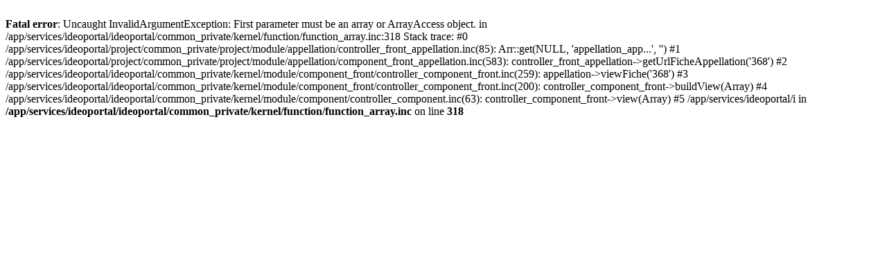

--- FILE ---
content_type: text/html; charset=UTF-8
request_url: https://www.vins-bourgogne.fr/nos-vins-nos-terroirs/la-bourgogne-et-ses-appellations/bourgogne-le-chapitre,2377,9170.html?&args=Y29tcF9pZD0yMjA1JmFjdGlvbj12aWV3RmljaGUmaWQ9MzY4Jnw%3D
body_size: 408
content:
<br />
<b>Fatal error</b>:  Uncaught InvalidArgumentException: First parameter must be an array or ArrayAccess object. in /app/services/ideoportal/ideoportal/common_private/kernel/function/function_array.inc:318
Stack trace:
#0 /app/services/ideoportal/project/common_private/project/module/appellation/controller_front_appellation.inc(85): Arr::get(NULL, 'appellation_app...', '')
#1 /app/services/ideoportal/project/common_private/project/module/appellation/component_front_appellation.inc(583): controller_front_appellation-&gt;getUrlFicheAppellation('368')
#2 /app/services/ideoportal/ideoportal/common_private/kernel/module/component_front/controller_component_front.inc(259): appellation-&gt;viewFiche('368')
#3 /app/services/ideoportal/ideoportal/common_private/kernel/module/component_front/controller_component_front.inc(200): controller_component_front-&gt;buildView(Array)
#4 /app/services/ideoportal/ideoportal/common_private/kernel/module/component/controller_component.inc(63): controller_component_front-&gt;view(Array)
#5 /app/services/ideoportal/i in <b>/app/services/ideoportal/ideoportal/common_private/kernel/function/function_array.inc</b> on line <b>318</b><br />
